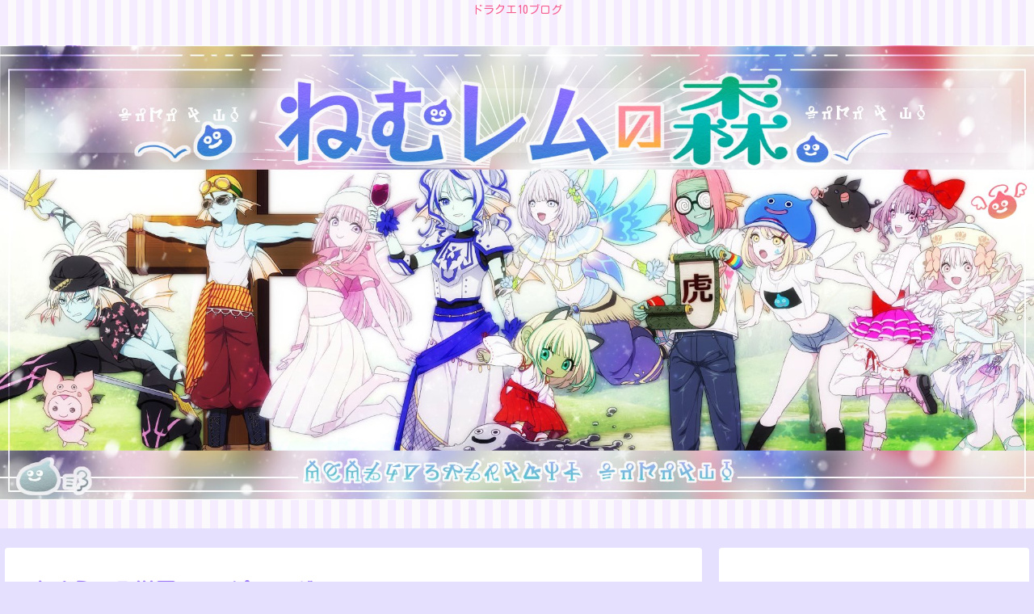

--- FILE ---
content_type: text/html; charset=utf-8
request_url: https://www.google.com/recaptcha/api2/aframe
body_size: 266
content:
<!DOCTYPE HTML><html><head><meta http-equiv="content-type" content="text/html; charset=UTF-8"></head><body><script nonce="vvguUyt59HqtDbgULSnGtw">/** Anti-fraud and anti-abuse applications only. See google.com/recaptcha */ try{var clients={'sodar':'https://pagead2.googlesyndication.com/pagead/sodar?'};window.addEventListener("message",function(a){try{if(a.source===window.parent){var b=JSON.parse(a.data);var c=clients[b['id']];if(c){var d=document.createElement('img');d.src=c+b['params']+'&rc='+(localStorage.getItem("rc::a")?sessionStorage.getItem("rc::b"):"");window.document.body.appendChild(d);sessionStorage.setItem("rc::e",parseInt(sessionStorage.getItem("rc::e")||0)+1);localStorage.setItem("rc::h",'1769263564108');}}}catch(b){}});window.parent.postMessage("_grecaptcha_ready", "*");}catch(b){}</script></body></html>